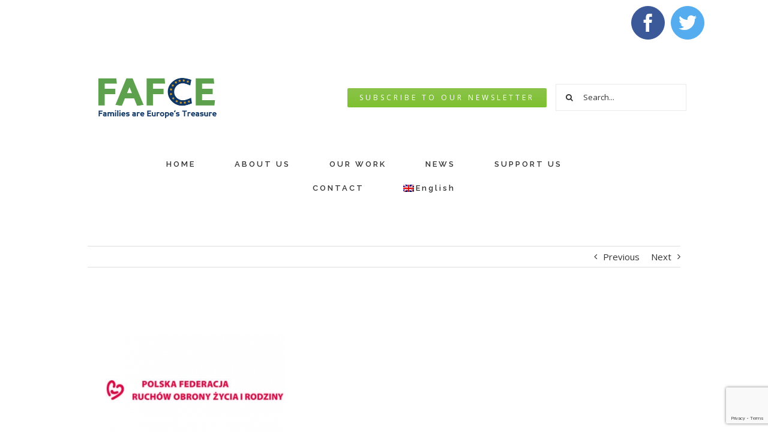

--- FILE ---
content_type: text/html; charset=utf-8
request_url: https://www.google.com/recaptcha/api2/anchor?ar=1&k=6LffhucUAAAAALsjPf8Ov1AhVDpaxwf6zRkauzct&co=aHR0cHM6Ly93d3cuZmFmY2Uub3JnOjQ0Mw..&hl=en&v=PoyoqOPhxBO7pBk68S4YbpHZ&size=invisible&anchor-ms=20000&execute-ms=30000&cb=fgxx3vydo1tk
body_size: 48483
content:
<!DOCTYPE HTML><html dir="ltr" lang="en"><head><meta http-equiv="Content-Type" content="text/html; charset=UTF-8">
<meta http-equiv="X-UA-Compatible" content="IE=edge">
<title>reCAPTCHA</title>
<style type="text/css">
/* cyrillic-ext */
@font-face {
  font-family: 'Roboto';
  font-style: normal;
  font-weight: 400;
  font-stretch: 100%;
  src: url(//fonts.gstatic.com/s/roboto/v48/KFO7CnqEu92Fr1ME7kSn66aGLdTylUAMa3GUBHMdazTgWw.woff2) format('woff2');
  unicode-range: U+0460-052F, U+1C80-1C8A, U+20B4, U+2DE0-2DFF, U+A640-A69F, U+FE2E-FE2F;
}
/* cyrillic */
@font-face {
  font-family: 'Roboto';
  font-style: normal;
  font-weight: 400;
  font-stretch: 100%;
  src: url(//fonts.gstatic.com/s/roboto/v48/KFO7CnqEu92Fr1ME7kSn66aGLdTylUAMa3iUBHMdazTgWw.woff2) format('woff2');
  unicode-range: U+0301, U+0400-045F, U+0490-0491, U+04B0-04B1, U+2116;
}
/* greek-ext */
@font-face {
  font-family: 'Roboto';
  font-style: normal;
  font-weight: 400;
  font-stretch: 100%;
  src: url(//fonts.gstatic.com/s/roboto/v48/KFO7CnqEu92Fr1ME7kSn66aGLdTylUAMa3CUBHMdazTgWw.woff2) format('woff2');
  unicode-range: U+1F00-1FFF;
}
/* greek */
@font-face {
  font-family: 'Roboto';
  font-style: normal;
  font-weight: 400;
  font-stretch: 100%;
  src: url(//fonts.gstatic.com/s/roboto/v48/KFO7CnqEu92Fr1ME7kSn66aGLdTylUAMa3-UBHMdazTgWw.woff2) format('woff2');
  unicode-range: U+0370-0377, U+037A-037F, U+0384-038A, U+038C, U+038E-03A1, U+03A3-03FF;
}
/* math */
@font-face {
  font-family: 'Roboto';
  font-style: normal;
  font-weight: 400;
  font-stretch: 100%;
  src: url(//fonts.gstatic.com/s/roboto/v48/KFO7CnqEu92Fr1ME7kSn66aGLdTylUAMawCUBHMdazTgWw.woff2) format('woff2');
  unicode-range: U+0302-0303, U+0305, U+0307-0308, U+0310, U+0312, U+0315, U+031A, U+0326-0327, U+032C, U+032F-0330, U+0332-0333, U+0338, U+033A, U+0346, U+034D, U+0391-03A1, U+03A3-03A9, U+03B1-03C9, U+03D1, U+03D5-03D6, U+03F0-03F1, U+03F4-03F5, U+2016-2017, U+2034-2038, U+203C, U+2040, U+2043, U+2047, U+2050, U+2057, U+205F, U+2070-2071, U+2074-208E, U+2090-209C, U+20D0-20DC, U+20E1, U+20E5-20EF, U+2100-2112, U+2114-2115, U+2117-2121, U+2123-214F, U+2190, U+2192, U+2194-21AE, U+21B0-21E5, U+21F1-21F2, U+21F4-2211, U+2213-2214, U+2216-22FF, U+2308-230B, U+2310, U+2319, U+231C-2321, U+2336-237A, U+237C, U+2395, U+239B-23B7, U+23D0, U+23DC-23E1, U+2474-2475, U+25AF, U+25B3, U+25B7, U+25BD, U+25C1, U+25CA, U+25CC, U+25FB, U+266D-266F, U+27C0-27FF, U+2900-2AFF, U+2B0E-2B11, U+2B30-2B4C, U+2BFE, U+3030, U+FF5B, U+FF5D, U+1D400-1D7FF, U+1EE00-1EEFF;
}
/* symbols */
@font-face {
  font-family: 'Roboto';
  font-style: normal;
  font-weight: 400;
  font-stretch: 100%;
  src: url(//fonts.gstatic.com/s/roboto/v48/KFO7CnqEu92Fr1ME7kSn66aGLdTylUAMaxKUBHMdazTgWw.woff2) format('woff2');
  unicode-range: U+0001-000C, U+000E-001F, U+007F-009F, U+20DD-20E0, U+20E2-20E4, U+2150-218F, U+2190, U+2192, U+2194-2199, U+21AF, U+21E6-21F0, U+21F3, U+2218-2219, U+2299, U+22C4-22C6, U+2300-243F, U+2440-244A, U+2460-24FF, U+25A0-27BF, U+2800-28FF, U+2921-2922, U+2981, U+29BF, U+29EB, U+2B00-2BFF, U+4DC0-4DFF, U+FFF9-FFFB, U+10140-1018E, U+10190-1019C, U+101A0, U+101D0-101FD, U+102E0-102FB, U+10E60-10E7E, U+1D2C0-1D2D3, U+1D2E0-1D37F, U+1F000-1F0FF, U+1F100-1F1AD, U+1F1E6-1F1FF, U+1F30D-1F30F, U+1F315, U+1F31C, U+1F31E, U+1F320-1F32C, U+1F336, U+1F378, U+1F37D, U+1F382, U+1F393-1F39F, U+1F3A7-1F3A8, U+1F3AC-1F3AF, U+1F3C2, U+1F3C4-1F3C6, U+1F3CA-1F3CE, U+1F3D4-1F3E0, U+1F3ED, U+1F3F1-1F3F3, U+1F3F5-1F3F7, U+1F408, U+1F415, U+1F41F, U+1F426, U+1F43F, U+1F441-1F442, U+1F444, U+1F446-1F449, U+1F44C-1F44E, U+1F453, U+1F46A, U+1F47D, U+1F4A3, U+1F4B0, U+1F4B3, U+1F4B9, U+1F4BB, U+1F4BF, U+1F4C8-1F4CB, U+1F4D6, U+1F4DA, U+1F4DF, U+1F4E3-1F4E6, U+1F4EA-1F4ED, U+1F4F7, U+1F4F9-1F4FB, U+1F4FD-1F4FE, U+1F503, U+1F507-1F50B, U+1F50D, U+1F512-1F513, U+1F53E-1F54A, U+1F54F-1F5FA, U+1F610, U+1F650-1F67F, U+1F687, U+1F68D, U+1F691, U+1F694, U+1F698, U+1F6AD, U+1F6B2, U+1F6B9-1F6BA, U+1F6BC, U+1F6C6-1F6CF, U+1F6D3-1F6D7, U+1F6E0-1F6EA, U+1F6F0-1F6F3, U+1F6F7-1F6FC, U+1F700-1F7FF, U+1F800-1F80B, U+1F810-1F847, U+1F850-1F859, U+1F860-1F887, U+1F890-1F8AD, U+1F8B0-1F8BB, U+1F8C0-1F8C1, U+1F900-1F90B, U+1F93B, U+1F946, U+1F984, U+1F996, U+1F9E9, U+1FA00-1FA6F, U+1FA70-1FA7C, U+1FA80-1FA89, U+1FA8F-1FAC6, U+1FACE-1FADC, U+1FADF-1FAE9, U+1FAF0-1FAF8, U+1FB00-1FBFF;
}
/* vietnamese */
@font-face {
  font-family: 'Roboto';
  font-style: normal;
  font-weight: 400;
  font-stretch: 100%;
  src: url(//fonts.gstatic.com/s/roboto/v48/KFO7CnqEu92Fr1ME7kSn66aGLdTylUAMa3OUBHMdazTgWw.woff2) format('woff2');
  unicode-range: U+0102-0103, U+0110-0111, U+0128-0129, U+0168-0169, U+01A0-01A1, U+01AF-01B0, U+0300-0301, U+0303-0304, U+0308-0309, U+0323, U+0329, U+1EA0-1EF9, U+20AB;
}
/* latin-ext */
@font-face {
  font-family: 'Roboto';
  font-style: normal;
  font-weight: 400;
  font-stretch: 100%;
  src: url(//fonts.gstatic.com/s/roboto/v48/KFO7CnqEu92Fr1ME7kSn66aGLdTylUAMa3KUBHMdazTgWw.woff2) format('woff2');
  unicode-range: U+0100-02BA, U+02BD-02C5, U+02C7-02CC, U+02CE-02D7, U+02DD-02FF, U+0304, U+0308, U+0329, U+1D00-1DBF, U+1E00-1E9F, U+1EF2-1EFF, U+2020, U+20A0-20AB, U+20AD-20C0, U+2113, U+2C60-2C7F, U+A720-A7FF;
}
/* latin */
@font-face {
  font-family: 'Roboto';
  font-style: normal;
  font-weight: 400;
  font-stretch: 100%;
  src: url(//fonts.gstatic.com/s/roboto/v48/KFO7CnqEu92Fr1ME7kSn66aGLdTylUAMa3yUBHMdazQ.woff2) format('woff2');
  unicode-range: U+0000-00FF, U+0131, U+0152-0153, U+02BB-02BC, U+02C6, U+02DA, U+02DC, U+0304, U+0308, U+0329, U+2000-206F, U+20AC, U+2122, U+2191, U+2193, U+2212, U+2215, U+FEFF, U+FFFD;
}
/* cyrillic-ext */
@font-face {
  font-family: 'Roboto';
  font-style: normal;
  font-weight: 500;
  font-stretch: 100%;
  src: url(//fonts.gstatic.com/s/roboto/v48/KFO7CnqEu92Fr1ME7kSn66aGLdTylUAMa3GUBHMdazTgWw.woff2) format('woff2');
  unicode-range: U+0460-052F, U+1C80-1C8A, U+20B4, U+2DE0-2DFF, U+A640-A69F, U+FE2E-FE2F;
}
/* cyrillic */
@font-face {
  font-family: 'Roboto';
  font-style: normal;
  font-weight: 500;
  font-stretch: 100%;
  src: url(//fonts.gstatic.com/s/roboto/v48/KFO7CnqEu92Fr1ME7kSn66aGLdTylUAMa3iUBHMdazTgWw.woff2) format('woff2');
  unicode-range: U+0301, U+0400-045F, U+0490-0491, U+04B0-04B1, U+2116;
}
/* greek-ext */
@font-face {
  font-family: 'Roboto';
  font-style: normal;
  font-weight: 500;
  font-stretch: 100%;
  src: url(//fonts.gstatic.com/s/roboto/v48/KFO7CnqEu92Fr1ME7kSn66aGLdTylUAMa3CUBHMdazTgWw.woff2) format('woff2');
  unicode-range: U+1F00-1FFF;
}
/* greek */
@font-face {
  font-family: 'Roboto';
  font-style: normal;
  font-weight: 500;
  font-stretch: 100%;
  src: url(//fonts.gstatic.com/s/roboto/v48/KFO7CnqEu92Fr1ME7kSn66aGLdTylUAMa3-UBHMdazTgWw.woff2) format('woff2');
  unicode-range: U+0370-0377, U+037A-037F, U+0384-038A, U+038C, U+038E-03A1, U+03A3-03FF;
}
/* math */
@font-face {
  font-family: 'Roboto';
  font-style: normal;
  font-weight: 500;
  font-stretch: 100%;
  src: url(//fonts.gstatic.com/s/roboto/v48/KFO7CnqEu92Fr1ME7kSn66aGLdTylUAMawCUBHMdazTgWw.woff2) format('woff2');
  unicode-range: U+0302-0303, U+0305, U+0307-0308, U+0310, U+0312, U+0315, U+031A, U+0326-0327, U+032C, U+032F-0330, U+0332-0333, U+0338, U+033A, U+0346, U+034D, U+0391-03A1, U+03A3-03A9, U+03B1-03C9, U+03D1, U+03D5-03D6, U+03F0-03F1, U+03F4-03F5, U+2016-2017, U+2034-2038, U+203C, U+2040, U+2043, U+2047, U+2050, U+2057, U+205F, U+2070-2071, U+2074-208E, U+2090-209C, U+20D0-20DC, U+20E1, U+20E5-20EF, U+2100-2112, U+2114-2115, U+2117-2121, U+2123-214F, U+2190, U+2192, U+2194-21AE, U+21B0-21E5, U+21F1-21F2, U+21F4-2211, U+2213-2214, U+2216-22FF, U+2308-230B, U+2310, U+2319, U+231C-2321, U+2336-237A, U+237C, U+2395, U+239B-23B7, U+23D0, U+23DC-23E1, U+2474-2475, U+25AF, U+25B3, U+25B7, U+25BD, U+25C1, U+25CA, U+25CC, U+25FB, U+266D-266F, U+27C0-27FF, U+2900-2AFF, U+2B0E-2B11, U+2B30-2B4C, U+2BFE, U+3030, U+FF5B, U+FF5D, U+1D400-1D7FF, U+1EE00-1EEFF;
}
/* symbols */
@font-face {
  font-family: 'Roboto';
  font-style: normal;
  font-weight: 500;
  font-stretch: 100%;
  src: url(//fonts.gstatic.com/s/roboto/v48/KFO7CnqEu92Fr1ME7kSn66aGLdTylUAMaxKUBHMdazTgWw.woff2) format('woff2');
  unicode-range: U+0001-000C, U+000E-001F, U+007F-009F, U+20DD-20E0, U+20E2-20E4, U+2150-218F, U+2190, U+2192, U+2194-2199, U+21AF, U+21E6-21F0, U+21F3, U+2218-2219, U+2299, U+22C4-22C6, U+2300-243F, U+2440-244A, U+2460-24FF, U+25A0-27BF, U+2800-28FF, U+2921-2922, U+2981, U+29BF, U+29EB, U+2B00-2BFF, U+4DC0-4DFF, U+FFF9-FFFB, U+10140-1018E, U+10190-1019C, U+101A0, U+101D0-101FD, U+102E0-102FB, U+10E60-10E7E, U+1D2C0-1D2D3, U+1D2E0-1D37F, U+1F000-1F0FF, U+1F100-1F1AD, U+1F1E6-1F1FF, U+1F30D-1F30F, U+1F315, U+1F31C, U+1F31E, U+1F320-1F32C, U+1F336, U+1F378, U+1F37D, U+1F382, U+1F393-1F39F, U+1F3A7-1F3A8, U+1F3AC-1F3AF, U+1F3C2, U+1F3C4-1F3C6, U+1F3CA-1F3CE, U+1F3D4-1F3E0, U+1F3ED, U+1F3F1-1F3F3, U+1F3F5-1F3F7, U+1F408, U+1F415, U+1F41F, U+1F426, U+1F43F, U+1F441-1F442, U+1F444, U+1F446-1F449, U+1F44C-1F44E, U+1F453, U+1F46A, U+1F47D, U+1F4A3, U+1F4B0, U+1F4B3, U+1F4B9, U+1F4BB, U+1F4BF, U+1F4C8-1F4CB, U+1F4D6, U+1F4DA, U+1F4DF, U+1F4E3-1F4E6, U+1F4EA-1F4ED, U+1F4F7, U+1F4F9-1F4FB, U+1F4FD-1F4FE, U+1F503, U+1F507-1F50B, U+1F50D, U+1F512-1F513, U+1F53E-1F54A, U+1F54F-1F5FA, U+1F610, U+1F650-1F67F, U+1F687, U+1F68D, U+1F691, U+1F694, U+1F698, U+1F6AD, U+1F6B2, U+1F6B9-1F6BA, U+1F6BC, U+1F6C6-1F6CF, U+1F6D3-1F6D7, U+1F6E0-1F6EA, U+1F6F0-1F6F3, U+1F6F7-1F6FC, U+1F700-1F7FF, U+1F800-1F80B, U+1F810-1F847, U+1F850-1F859, U+1F860-1F887, U+1F890-1F8AD, U+1F8B0-1F8BB, U+1F8C0-1F8C1, U+1F900-1F90B, U+1F93B, U+1F946, U+1F984, U+1F996, U+1F9E9, U+1FA00-1FA6F, U+1FA70-1FA7C, U+1FA80-1FA89, U+1FA8F-1FAC6, U+1FACE-1FADC, U+1FADF-1FAE9, U+1FAF0-1FAF8, U+1FB00-1FBFF;
}
/* vietnamese */
@font-face {
  font-family: 'Roboto';
  font-style: normal;
  font-weight: 500;
  font-stretch: 100%;
  src: url(//fonts.gstatic.com/s/roboto/v48/KFO7CnqEu92Fr1ME7kSn66aGLdTylUAMa3OUBHMdazTgWw.woff2) format('woff2');
  unicode-range: U+0102-0103, U+0110-0111, U+0128-0129, U+0168-0169, U+01A0-01A1, U+01AF-01B0, U+0300-0301, U+0303-0304, U+0308-0309, U+0323, U+0329, U+1EA0-1EF9, U+20AB;
}
/* latin-ext */
@font-face {
  font-family: 'Roboto';
  font-style: normal;
  font-weight: 500;
  font-stretch: 100%;
  src: url(//fonts.gstatic.com/s/roboto/v48/KFO7CnqEu92Fr1ME7kSn66aGLdTylUAMa3KUBHMdazTgWw.woff2) format('woff2');
  unicode-range: U+0100-02BA, U+02BD-02C5, U+02C7-02CC, U+02CE-02D7, U+02DD-02FF, U+0304, U+0308, U+0329, U+1D00-1DBF, U+1E00-1E9F, U+1EF2-1EFF, U+2020, U+20A0-20AB, U+20AD-20C0, U+2113, U+2C60-2C7F, U+A720-A7FF;
}
/* latin */
@font-face {
  font-family: 'Roboto';
  font-style: normal;
  font-weight: 500;
  font-stretch: 100%;
  src: url(//fonts.gstatic.com/s/roboto/v48/KFO7CnqEu92Fr1ME7kSn66aGLdTylUAMa3yUBHMdazQ.woff2) format('woff2');
  unicode-range: U+0000-00FF, U+0131, U+0152-0153, U+02BB-02BC, U+02C6, U+02DA, U+02DC, U+0304, U+0308, U+0329, U+2000-206F, U+20AC, U+2122, U+2191, U+2193, U+2212, U+2215, U+FEFF, U+FFFD;
}
/* cyrillic-ext */
@font-face {
  font-family: 'Roboto';
  font-style: normal;
  font-weight: 900;
  font-stretch: 100%;
  src: url(//fonts.gstatic.com/s/roboto/v48/KFO7CnqEu92Fr1ME7kSn66aGLdTylUAMa3GUBHMdazTgWw.woff2) format('woff2');
  unicode-range: U+0460-052F, U+1C80-1C8A, U+20B4, U+2DE0-2DFF, U+A640-A69F, U+FE2E-FE2F;
}
/* cyrillic */
@font-face {
  font-family: 'Roboto';
  font-style: normal;
  font-weight: 900;
  font-stretch: 100%;
  src: url(//fonts.gstatic.com/s/roboto/v48/KFO7CnqEu92Fr1ME7kSn66aGLdTylUAMa3iUBHMdazTgWw.woff2) format('woff2');
  unicode-range: U+0301, U+0400-045F, U+0490-0491, U+04B0-04B1, U+2116;
}
/* greek-ext */
@font-face {
  font-family: 'Roboto';
  font-style: normal;
  font-weight: 900;
  font-stretch: 100%;
  src: url(//fonts.gstatic.com/s/roboto/v48/KFO7CnqEu92Fr1ME7kSn66aGLdTylUAMa3CUBHMdazTgWw.woff2) format('woff2');
  unicode-range: U+1F00-1FFF;
}
/* greek */
@font-face {
  font-family: 'Roboto';
  font-style: normal;
  font-weight: 900;
  font-stretch: 100%;
  src: url(//fonts.gstatic.com/s/roboto/v48/KFO7CnqEu92Fr1ME7kSn66aGLdTylUAMa3-UBHMdazTgWw.woff2) format('woff2');
  unicode-range: U+0370-0377, U+037A-037F, U+0384-038A, U+038C, U+038E-03A1, U+03A3-03FF;
}
/* math */
@font-face {
  font-family: 'Roboto';
  font-style: normal;
  font-weight: 900;
  font-stretch: 100%;
  src: url(//fonts.gstatic.com/s/roboto/v48/KFO7CnqEu92Fr1ME7kSn66aGLdTylUAMawCUBHMdazTgWw.woff2) format('woff2');
  unicode-range: U+0302-0303, U+0305, U+0307-0308, U+0310, U+0312, U+0315, U+031A, U+0326-0327, U+032C, U+032F-0330, U+0332-0333, U+0338, U+033A, U+0346, U+034D, U+0391-03A1, U+03A3-03A9, U+03B1-03C9, U+03D1, U+03D5-03D6, U+03F0-03F1, U+03F4-03F5, U+2016-2017, U+2034-2038, U+203C, U+2040, U+2043, U+2047, U+2050, U+2057, U+205F, U+2070-2071, U+2074-208E, U+2090-209C, U+20D0-20DC, U+20E1, U+20E5-20EF, U+2100-2112, U+2114-2115, U+2117-2121, U+2123-214F, U+2190, U+2192, U+2194-21AE, U+21B0-21E5, U+21F1-21F2, U+21F4-2211, U+2213-2214, U+2216-22FF, U+2308-230B, U+2310, U+2319, U+231C-2321, U+2336-237A, U+237C, U+2395, U+239B-23B7, U+23D0, U+23DC-23E1, U+2474-2475, U+25AF, U+25B3, U+25B7, U+25BD, U+25C1, U+25CA, U+25CC, U+25FB, U+266D-266F, U+27C0-27FF, U+2900-2AFF, U+2B0E-2B11, U+2B30-2B4C, U+2BFE, U+3030, U+FF5B, U+FF5D, U+1D400-1D7FF, U+1EE00-1EEFF;
}
/* symbols */
@font-face {
  font-family: 'Roboto';
  font-style: normal;
  font-weight: 900;
  font-stretch: 100%;
  src: url(//fonts.gstatic.com/s/roboto/v48/KFO7CnqEu92Fr1ME7kSn66aGLdTylUAMaxKUBHMdazTgWw.woff2) format('woff2');
  unicode-range: U+0001-000C, U+000E-001F, U+007F-009F, U+20DD-20E0, U+20E2-20E4, U+2150-218F, U+2190, U+2192, U+2194-2199, U+21AF, U+21E6-21F0, U+21F3, U+2218-2219, U+2299, U+22C4-22C6, U+2300-243F, U+2440-244A, U+2460-24FF, U+25A0-27BF, U+2800-28FF, U+2921-2922, U+2981, U+29BF, U+29EB, U+2B00-2BFF, U+4DC0-4DFF, U+FFF9-FFFB, U+10140-1018E, U+10190-1019C, U+101A0, U+101D0-101FD, U+102E0-102FB, U+10E60-10E7E, U+1D2C0-1D2D3, U+1D2E0-1D37F, U+1F000-1F0FF, U+1F100-1F1AD, U+1F1E6-1F1FF, U+1F30D-1F30F, U+1F315, U+1F31C, U+1F31E, U+1F320-1F32C, U+1F336, U+1F378, U+1F37D, U+1F382, U+1F393-1F39F, U+1F3A7-1F3A8, U+1F3AC-1F3AF, U+1F3C2, U+1F3C4-1F3C6, U+1F3CA-1F3CE, U+1F3D4-1F3E0, U+1F3ED, U+1F3F1-1F3F3, U+1F3F5-1F3F7, U+1F408, U+1F415, U+1F41F, U+1F426, U+1F43F, U+1F441-1F442, U+1F444, U+1F446-1F449, U+1F44C-1F44E, U+1F453, U+1F46A, U+1F47D, U+1F4A3, U+1F4B0, U+1F4B3, U+1F4B9, U+1F4BB, U+1F4BF, U+1F4C8-1F4CB, U+1F4D6, U+1F4DA, U+1F4DF, U+1F4E3-1F4E6, U+1F4EA-1F4ED, U+1F4F7, U+1F4F9-1F4FB, U+1F4FD-1F4FE, U+1F503, U+1F507-1F50B, U+1F50D, U+1F512-1F513, U+1F53E-1F54A, U+1F54F-1F5FA, U+1F610, U+1F650-1F67F, U+1F687, U+1F68D, U+1F691, U+1F694, U+1F698, U+1F6AD, U+1F6B2, U+1F6B9-1F6BA, U+1F6BC, U+1F6C6-1F6CF, U+1F6D3-1F6D7, U+1F6E0-1F6EA, U+1F6F0-1F6F3, U+1F6F7-1F6FC, U+1F700-1F7FF, U+1F800-1F80B, U+1F810-1F847, U+1F850-1F859, U+1F860-1F887, U+1F890-1F8AD, U+1F8B0-1F8BB, U+1F8C0-1F8C1, U+1F900-1F90B, U+1F93B, U+1F946, U+1F984, U+1F996, U+1F9E9, U+1FA00-1FA6F, U+1FA70-1FA7C, U+1FA80-1FA89, U+1FA8F-1FAC6, U+1FACE-1FADC, U+1FADF-1FAE9, U+1FAF0-1FAF8, U+1FB00-1FBFF;
}
/* vietnamese */
@font-face {
  font-family: 'Roboto';
  font-style: normal;
  font-weight: 900;
  font-stretch: 100%;
  src: url(//fonts.gstatic.com/s/roboto/v48/KFO7CnqEu92Fr1ME7kSn66aGLdTylUAMa3OUBHMdazTgWw.woff2) format('woff2');
  unicode-range: U+0102-0103, U+0110-0111, U+0128-0129, U+0168-0169, U+01A0-01A1, U+01AF-01B0, U+0300-0301, U+0303-0304, U+0308-0309, U+0323, U+0329, U+1EA0-1EF9, U+20AB;
}
/* latin-ext */
@font-face {
  font-family: 'Roboto';
  font-style: normal;
  font-weight: 900;
  font-stretch: 100%;
  src: url(//fonts.gstatic.com/s/roboto/v48/KFO7CnqEu92Fr1ME7kSn66aGLdTylUAMa3KUBHMdazTgWw.woff2) format('woff2');
  unicode-range: U+0100-02BA, U+02BD-02C5, U+02C7-02CC, U+02CE-02D7, U+02DD-02FF, U+0304, U+0308, U+0329, U+1D00-1DBF, U+1E00-1E9F, U+1EF2-1EFF, U+2020, U+20A0-20AB, U+20AD-20C0, U+2113, U+2C60-2C7F, U+A720-A7FF;
}
/* latin */
@font-face {
  font-family: 'Roboto';
  font-style: normal;
  font-weight: 900;
  font-stretch: 100%;
  src: url(//fonts.gstatic.com/s/roboto/v48/KFO7CnqEu92Fr1ME7kSn66aGLdTylUAMa3yUBHMdazQ.woff2) format('woff2');
  unicode-range: U+0000-00FF, U+0131, U+0152-0153, U+02BB-02BC, U+02C6, U+02DA, U+02DC, U+0304, U+0308, U+0329, U+2000-206F, U+20AC, U+2122, U+2191, U+2193, U+2212, U+2215, U+FEFF, U+FFFD;
}

</style>
<link rel="stylesheet" type="text/css" href="https://www.gstatic.com/recaptcha/releases/PoyoqOPhxBO7pBk68S4YbpHZ/styles__ltr.css">
<script nonce="X3wEC2SxoD2_fvcShKfO-w" type="text/javascript">window['__recaptcha_api'] = 'https://www.google.com/recaptcha/api2/';</script>
<script type="text/javascript" src="https://www.gstatic.com/recaptcha/releases/PoyoqOPhxBO7pBk68S4YbpHZ/recaptcha__en.js" nonce="X3wEC2SxoD2_fvcShKfO-w">
      
    </script></head>
<body><div id="rc-anchor-alert" class="rc-anchor-alert"></div>
<input type="hidden" id="recaptcha-token" value="[base64]">
<script type="text/javascript" nonce="X3wEC2SxoD2_fvcShKfO-w">
      recaptcha.anchor.Main.init("[\x22ainput\x22,[\x22bgdata\x22,\x22\x22,\[base64]/[base64]/[base64]/[base64]/[base64]/UltsKytdPUU6KEU8MjA0OD9SW2wrK109RT4+NnwxOTI6KChFJjY0NTEyKT09NTUyOTYmJk0rMTxjLmxlbmd0aCYmKGMuY2hhckNvZGVBdChNKzEpJjY0NTEyKT09NTYzMjA/[base64]/[base64]/[base64]/[base64]/[base64]/[base64]/[base64]\x22,\[base64]\x22,\[base64]/[base64]/Cmn8TBRDDgMKOQcKyw4A+w6XDkWDDk1QXw5LCrEfCusOKKHsgBgJIeFjDg1pGwq7Dh1bDjcO+w7rDjhfDhMO2XsKywp7CicOGAMOIJQzDtTQid8OvXEzDjcO4U8KMM8Kmw5/[base64]/HF7CpMKpQVPCrcK1bMKPdcO1wqdpacKOd3IDw4HDi0rDjgwIw78PRTZyw6tjwovDiE/DmRMSFEVVw5HDu8KDw5QLwoc2C8KOwqMvwq3Cg8O2w7vDogbDgsOIw5TCjlICDhXCrcOSw7NpbMO7w65Tw7PCsSFkw7Vdfkd/OMO8wqVLwoDCh8KOw4puTMKlOcObeMKpInx6w7QXw4/CmsORw6vCoWLCnlxoQU9vw6/CuyQ6w559DMKDwoReY8OMHDFhTAUDQ8K4wonCpAENCsK/wrZzfMOAD8KmwobDt2ovw5vCq8ONwpJfw6UibcO/wqTCq1vCqMK/wqvDuMOoR8KSSiHDrDDCg3nDmMKdwrfCsMOXw79kwp0tw7zCqEbCkcOLwqjCuE7DucK4C2gEwrUtw5tTVcK/wpAAf8KJw5nDsQbDuVXDrg4Aw6NkworDk0vDk8KUWcOWwp/Di8K+w50jACzDpDZwwqpYwrR2wqVEw6prF8KxATHDt8OIw5jCtcKSflB/wo97fhlzw6fDhlnCuFY7cMOlPHjDnVrDk8KKwqDDnCA2w6PCssKiw6AsT8KRwoPCnjnDnlzDvjEWwpLDn1XDgX9XC8OPAcK2wo/DqDzDmzvCh8K3wpcTwrNnVcOTw7Qgw5kbb8KvwqAgIMOfSGh5WcOcLcONbyx5w4UJwrrCq8OHwrtmwrbDuRfDuCdkYT7CoBPDvMK+w4BSwovDiAjCrRAjw4DDosKMwrDCgTolwrrDklDCq8KRacKEw5DDgcK7wo/DiFYEw5lgwp/[base64]/[base64]/DqD5Cwp8iHhBrV2XCmMKVwpjDi8O2Ug51wrHChkMbSsObIz9xw6lLwqHCkGvCkETDgmLCssObwoQiw499wofCiMOdQcOeUirCncKNwow5w65jw5V3w4Flw6QkwrpEw7IeA3dxw5wLKUE/WxzCj2oZw4rDv8KBw47CpMKHcsOiOsOYw71vwq1HTUbCohQzAlgvwobDmQs1w5/[base64]/[base64]/DrDkwwqI5RgPCmcODAAJiAQwWNcO6SsOUWkh/[base64]/dcO3TsKwJsOffyU1w71Nw5Z8a8K0WMO6OsOBVcOSw7Exw7LCocK7wrnCiU08MMO7w5wTw53Co8KWwp0Twr9DBUdGacKsw5ZOw6IUdCfDs3vCrcOaNTrClMODworCsgbDqAV4XW4sLEnCgm/CscKJXRpAwq/DmsKEM00AL8ODaHsdwohLw70pIsOvw7rCpU8bwqkickbDpxHCjMOtwo89ZMOjVcOkw5ArPVHCo8KWwqfCiMOMw4XCp8KLIjTCocOeRsO2w5UdJV95NlfChMK1w4vClcKdwpDDrGhUAGN/fSTCpcK0cMOuVMKGw77DuMOWwq18ccOdacKow5HDhMOSwpbCrioPN8OWFQ4SJcKTw6k+R8KrTsOFw73DrsKwRRd3LmTDjsOvesOcNGkuS1TDscOcNDx3EGc6woNVwokkD8OPwqNgw4XCsgI5ZT/CrMKbw6h8wqA+DFA4w7bDlsKdMMKXBDvDvMO5w4vCnMKgw4vDpcKzw6PChQLDhcKJwrkuwrvClcKfBmfCpAd3dMKEwrrDlMOKw5Uew4Y6YMOWw7dNB8OWFcO4w4zDoG1UwoXCm8OdUsK8wo5TARk2wrBtw5/CgcOewonCmEfCmMOUbUvDgsOVwoPDkF4bw4Rxw6lzWMK3w54OwrbChysvBQkZwo3DumTCpmAgwrYtwqPCq8K/EcKjwosnw75qN8ONw49gw7oUw63DilzCs8KLw5hVNH9qw6gzHALCkkHDi01CcgNpw5lKE3V6woY4IcOKUcKNwq7Dv0TDssKbwo7DtcK/wpRDWi3Cg21vwqMgPMODwobCtixEBXnCp8K7PMO2dhkuw5/Cgw/CrVEew79Cw6PDhMKHSDJ8FmhVKMO3BsK9eMKzw6jCqcOhwqw3wp8Bf0rCocKCCi4ZwprDgsKbUQwFZsKwElzCq34uwpsjLcKbw5QiwqQtFUBzKToWw7RXCMKTw63CtC4ReiPCkMKPZn/CkMOvw7lNFxRKWHrDjnTDuMKPw5DClMKRSMKuwp8Dw5jCm8OIK8OLIMKxM0dPwqhLd8O/w61nw5nCpQjCisK7EsOIwrzCnUHCp2nCuMKmP2JTwrhBVizClw3DvB7CuMOrPQBlw4DDuQnCqMOxw4HDt8KvDw4JTsOnwprCtyHDrsKSCmlHw51YwoLDmFvCrgVgVcOGw6fCrcOqIG7Dt8KnaC/DhsOmSx7ChsOJGVfCm1UnEMKwAMOnwp/Cl8KOwrTCu1XDhcKlwoBOVcOXwqJYwpvCjlfCnyvDhcKREy7CkC/CisO/AEfDrsOYw5XCuUEAAsOqegPDpsK6RMOfWMKfw5YSwrFMwrjDlcKdwpnCisKJwpgRw4nCj8OVwpzCtEvDkEc1CTxNNC9iw7AHFMO9w7ohw7vDt1xSL3bCqQ0Bw4E+w4p+wrHDhWvCjFsnwrHCqUcRw53DlQLDnzZlwrV/wrkKw7JMPnTCssKrfcK7wovCucOdwqFswoZWdDgEVzpMUE7CiQcnIsOXwq3Cl1A6FxjCqycCesO2w7XDvMKWNsO5wrt/[base64]/Cv2ZfGjXDg8KNwoVWVlLDpW3DocKPJ1zCsD8+BxzDiD3DhcO3w5QWeBN4HsOxw6bCvG9swqPCr8O/w6g0woB4w5MowrU7EsKlwrfClMKdw4MWCTJBesK+W2TChcKXHMKTw4Ztw6tWw4YNT3YFw6XCnMOOw6TCslIMw5Yhwrt7w5pzwpjCiGfDvxLDv8KlZDPCrsO2R2LCtcKqEWvDjMOMaXRZeml9woDDvx08wrcpw7FIw4sCw6F6UxnDl28SEsKew7zCjMO8PcK/fB/CoVkrwqJ9wqTDtcObME5nw7XDqMKKE1TDgcKHw5DCsEPDi8KrwrtVLsKQwpIaZhzDmMOKwrvDiBjDiA7DscOqKEPCr8OmTGbDmsK1w6Erwr/Co3ZBwoDDpgPDpgvDk8KNwqHDs28Kw53DicKmwpPDp3TCvsKLw6PDp8OZasKhMgwWR8OKR1JCDWInw6ZRw7LDrxHCs2HDgsOyNyvCug3Di8OcVcKTwrjDqMKqw7RTw7nCu3TCiHtse3s/[base64]/[base64]/aUM+VQJowqI6MzJpw7fClQrCuSLDkT/CnQN3D8OCHSk+w4NtwpTDgsKTw5DDjsKbFj1Jw57DoTVxw78lGwh6CGXCtCTCiSPCqMOywr9lw4DDp8OAwqFzIzt5XMKiw5rDjzPDjUnDoMKHIcKXw5LCgHbCucOiFMKRw4VJFDohbMKbw4ZSKiLDmsOsFMKVw5nDsHBvWyDCqiEawo9Zw5XDgzjCrwI1wp/DrcKVw44fwpDCv2MYIMOVQ0MCw4Z2McK9OgvCg8KPJifDg1szwrlbQ8K7BsOlw4cmVMOZXgLDm1MKwp0jw6wtdi5UCcOlQsKQwogRX8K+WsONSnAHwo3DojzDo8KfwopOBmkjSRQFw4LDssOywo3CtMK1UlrDk0RDVMKew6whf8O3w6/[base64]/Ty3DmsKnw4NxwqTCrhgvKMKVw4pqITvDicOvQ8OdLQrCjToDF1hgeMKFesOewqpbEsOuwqfDglNtw4fDucOAw5/[base64]/CjBPCnDnDvcKuBhXDucOyf8OCw5zCgFF1JH3CjsO1eXjCgSx6w6vDk8KqSm3DtcOswq45wq4jEsK6AsKpVG/CoFbDlz0Dw6VvJlnCusKOw5vCg8O2wqPCtMOZwp4DwpRKwrjCicKOwpnCsMORwp4Zw5vCnkjCvGllw6TDt8Kjw7TDpMO6wo/[base64]/w7xWwpDDp8OwIxZlw6fDtBMrfcOmw6LCoMOVJcO5wosgKsOXUMKfanAAw7MsBcOUw7TDsw3CqMOsRydJSB0dw73Cs05RwoTDnTV6e8Kgwo1QRsOVw4TDokvDu8O1wq/[base64]/[base64]/DlyfDvMOQdcOtasOMdcOqw5QzL8Ojw7zCpsKqcXTCtxAsw7TCoXcbw5EHw5/DucODw58NE8K1wr3DuX/CrWjDoMKPcU59ecKqw5rDpcKHSnJFw6DCpcKrwrdePcO/w6/DtXZTw7HDmA0ywrDDmS8gwp54GcKfwpgAwppbeMO8OG3CpQ0eW8KDwoTDksOXw4jCksKww4huZxnCucO8woHCth5TcsO4w61jasOew4VbEMKEw5TDggY/[base64]/[base64]/Dn3HCvRrClcOQDwZYdGxFwr0EwpN4WsKPw7JdcCfChMKVw7bDscKvd8KANMK3w4HDhcOnwoDDhRDDjsOzw7bDvMOtHkpsw43CoMOzwq7CgSJIw63Ch8K5w6/CjzlTw6wmOMKlcxfCosKlw7U8S8K1O0vCv0JEfB98dsOQwodbA0nDmVjCvBx0Mnl7VijDpMK1woXCmV/ClCBoRSlgwqh9DihuwpDCncKUwpcYw7h5wqjDm8K6wrYDw7M2wqPDgTvCsCbCpsKkwqHDoTPCslXDnMOXwr8Owo9hwrEBLcOWwr3CtywHQ8K2w549eMOaIMOPTsKcKSxyMMK1E8O1U0kpREthw7pGw73DiE4VY8KPL2Inw6FDJELDuB/DuMOUwo4UwpLCisKowo/DgXTDhFQbwoV0RMOjw7hhw5/[base64]/DuMOyNinDusKNIMO/wrnDnRAhXsKhwrFvwr4Jw4ZIwrUebmHDmzbDh8KbJsOFw5w8XcKGwozCgMO/wp42woAmbiRFwrLCpcOjDi0eRR3CqcK7w6Irw5VveT8kw6HCgMKGwqrDiE7DvMOlwos1D8OUQ15TBiN2w6DDh3DCpMOCfcOwwpIJwocjw6FWeiLCnUdyf3Fkcw/DgA7DvcOMwpMEwrTClMOSb8ORw5wMw7LDl0HDgyHDqStUaHN/QcOcKG04woTCoVR0EMOgw6taZ27Dr2Npw6QPw4xLFibDpyMzwoHClcKUwp0sIsKWw4EKVx3Dv3dtHU4BwpPCisKdF3Uyw77Cq8K6wrXCv8KlE8OPwrnCgsOCw6lAwrHCk8O0w74kw5zCkMOfw7nDuDpmw6HCrjXDqsKXPx3Cil/[base64]/CvcK0w57CrhvDlDrCmcOGPSrDv8OPw7LCpC4AecKMwowgT385ZsO8w5vDqRXDsWs1woJKa8KoT2VLwpvDpMKMenscHhLDhsKUTnPCsQvDm8K6QsKFBn4XwqYJfcKaw7LDqigkJMKlHMKrDRfCj8ODwr8qw4/DnCnCucKPwo4BKSgjw5zCtcKywp10wohaBsKPFiJzwovDkMONN0HDvjXDpwBdb8OGw5hDGMOtXnl/w5zDggNKG8Kef8O9wpPDhcOjKMK2wqjDpEjCn8OHBmdccxQwYm7DmB/DhMKFGsKNC8O2UzrDvmI1XxE6AMO4w684w7TDkyUPB3FGFcOaw7wdQWAcdix/w6RQwqMFF1BIJMKTw4NuwoMzYHZgFnRxKQfCs8OlElkvwrbCssKzA8OYC0bDqwTCrCwwYi7Dg8Kuc8K9UcKDwqPDsmbDpCVhw4XDmXXCucKZwoc8TMOEw5NQwqc9wpnDisK4w5nDq8KeAsOJGRcJP8KtLGIYZ8Omw67CizzCvsO9woTCusORIwHCsCkWUMK7MCPCu8K/[base64]/w73ChsOrw544w6ghaEZWwrHCrw9+L8K2w7PCpsOsX8O2w7bCk8KywpkVE2FhC8KNAsK0wrsBHsO0NsOlGMOWw7TDp2/Cp3LDoMOPwqfCmMKYw75KYcO4wpfDpVcdMijCizwfw5ccwqMdwqzDnH3CisOfw4/DnFJGwq/Co8O7CTzCjcOBw7xmwqvCjBduw484wrQ8wqlpw7vDrMKrcsOwwqJpwrtZB8OpXMOiD3bCjFrDm8OYSsKKSMKuwo9/w7tCFcOFw516wqdew7loMsKaw5vDpcOlc0hew50qwrPDqMOmEcOtw6HCu8KMwpFowqHDqsKIwrHDtMOyOFVDwpVXwrswXSYfw7kdBsKOJcOhwrUhwpEbwr/[base64]/DgCLDmEnCj8KGbX46w4vCgSlJw4PDsMKsw7oow4NnTMKgwo4hLMKyw4IGwonDrcOmbsONw4DDvMO0GcKbHsKkCMOhKwTDqQLChz4Sw4/[base64]/DmnzCnm/[base64]/DkyJPwotFB8ORw4Fzw6dSw6t+w6oWw60VNcO4w4dOw7fDhRAVKgXDhMK1fsO+BcOhw4AKNcOtPHXCoURpwqjCkDHDg3BtwrEpw4UgKiIaXS/DuS3DpMO2HMOLXAHDgMKhw4tsJBlXw6LCmsKEWyfDrAJ/w6vDj8KXwpXCjcKCccKMfU1iRhIGwokCwqdAw5V3wpXDsV/Dl1XDtCZww4DDkXMhw4FQTwpaw5nCuj7DssK9IzJXLWrDgXHDs8KELEnCucOVw5xLCzIswrI5e8KQFsKzwqtzw7FpZMOicsKZwrlewpvCmWXCvMKWwoYWRsKQw5pwaDLCq25tZcOqWsOVVcO7V8KSNHPDtzzCjE3DmF/CsTjDpMK2w6VLw6RXwpfCosKYw6bClXlcw6E4OcK6w4bDucKMwo/[base64]/Dn8OBG8OFw5kSw4TDgWzDpQvCnUXCqnFnVcOOZg3DmjdjwojCnU1nwrM/w5wwFhjDlsO2A8K1a8KtbsOWbMKPZMO9ZA5Ze8Odb8K0EkNWw4rDmRTCkCrDmwzCqRPCgmViw786J8OvbWNNwrnDiStxLG/[base64]/[base64]/ClsKXw4TDihEIGV3DqTkZwqLDqcKoUcK7w5fCsB7CucOdwpHDncKqfBrCssOIPxkzw5VqNWDChsKUw5PDq8OObEVsw6Imw6fDiF9Nwp0VR1/DjwBAw4TDln/DuhHDk8KKXCLDr8O1wr7DlsKDw4IYXCMvw6tYJ8OgRsKHH0zChsOgwpnCksOBY8KXwp15XsOPw5jClcOpw4dMVsOXR8KZXkbClsOzwrl9wrp/[base64]/CrcKTw5zCqxHDi8KIXsKuw4wFAW3CrsKxbhMpwrl/w7LCg8Ksw6nDmsO2cMKfwoxeYB7CnsO/T8K9PsOyK8OzwpvCmXbCksKXw4rDvmRaCBAhw6VAFCzCgMKBUmx3CCJjw4AGwq3CmcKnDG7ChsKwL3fDgcOLw4zCh13CnMK4d8KdY8K2wqtWwqsqw4nDr3/CvXDCo8Kbw7d5WHx2O8KDwqPDsEfDn8KCKDXDo10dwoXCmMOlw5YEw7/CisO1wrnDqzzDnG0md0DCgQcNLMKHTsO7w5gWX8KgDMOjWWogw7fCssOcbwjCg8K8wpM6FV/DnsOxwoRXw5YqIsOJO8OPFlfCmQ56K8KbwrbDkjEnDcOYIsKmw74XUcOswrwDQn4Xwq0/O37CkcO0w4VBeSbDvnJSCinDpz1eV8OCw5DCpAIkw7XCgsKHw4BKKsK0w6zDscOGSsO0w57DjTXCjBgzSsOPwqwDw6xNacKCwpASacKiw7zClFJxGDfDj3c+YUxcw5fCin7CgsKPw6DDulFTJ8KJPQDCj3PDtSvDiUPDihfDicK/w5DDvlFywqI6e8KewrXCi0bCvMOqeMOow6PDvwIdZl/[base64]/[base64]/DumnCtQMeGUXClMKhw7djVitkwp02GR5jAVZ7wrlow4c7wosFwrjCsDPDikzCvU3CpD3DqX1jFGw2eX3Cswd9G8OGwo/[base64]/DvMKywp7DhBrCgcKbw7jDmXLDqMK7QjHCrcKywqHDt3/[base64]/[base64]/wqPCiWUlwrvDpsKDwrTDqT8JNzFhRMOXE8K4R8OmTsKKTyh2wqJWw7wFwoJLK13DtzgGOcOSIMKdw5RvwrDDjMKrO1TCn3R4w4UkwqPCnklwwo54wqg5GhrDiUg7e0B4worDi8OJLcKjLGTDicOdwoc4w5vDmsOcJMO9wrF5w4sdFkQpwqINPFPCpQ/[base64]/[base64]/DgSMWwqnDkGhvwpJrw6sUw4DCgsK0w7rDnQzCtWPDhcKYai3DinzCmMOjFCN+w4NAw7fDhcO/w7xJJGTCocOpMm1DTlobAMKswrNaw7o/[base64]/CmsOZbsOFw43Cv8KQwqLCkcOecQhQw7bDqgXDscK6w61WScKhw5dwWMOcHMO7PDHCr8OgPMOeb8OXwr5ORcKuwrvChmRewrwNAhkTIcOcdTjCiHMERMODb8OAw4rDrjPCumLDmH0Cw7/[base64]/wqnDljN8P8KFeDLDosOFwqJcw5AoB8ODEzjDvxvCrAIXwr4jwo/[base64]/Cuz8mW8Osw4BiwoZNGsKfwoDDkyTDr1TDl8OMw4vCqHwLYQdAwqTDlxxow67CoR/DmU3DkGx+wq58P8ORw7sfwpoHw6U+AMO6w73CnsKxwpticGbCgcOqGwxfGsKjf8K/[base64]/Uhpkw7HChFRsUcOGworCow9HNVHDslZjw7zDk0puw7XCu8KsdCx4eRPDjCDDjUgZbwJ1w55jwrwJEcOEw77CnMKtX2YtwoRNbw/ClsOCwrc4wopQwr/CqkHCh8K1GRXCiTh1acOkbS7DqicXIMK/wqJIElw7UMOtwrEREMKkG8K+GGJmUUnDpcOGPsOzRk/ChcOgMw7DiDrCnT4mw5TDvGBQEcOFwqPCvmUdRCAXw5bDrMOubS48IcKLPcKow5vChHbDvsO+PcO2w4lcw6rCkMKcw6bDtGvDhF/DmMO/w4XCu1HDplzDtcKhw6gBwrtXwpNCfSsFw5/ChMK5w7A8wprDh8Ksf8K2wo4TH8KHw6EvFyPCi1Mnw598w70bwo8mwrXCrMONCmDChTrDvRfCl2TDnsKWwoLCjcOKS8OXZsOgPF5/[base64]/M8ODenRMw4TCkcO9VVPCuSk/QcKkwrt/QSMwQD/CjsKiw5V+UcO6IHPCqgXDl8K4w6t4wqEhwrLDoFLDq243wpTCtcKvw7kTDcKTDMOdISnCtcKlYwkOw6Zke3QcTFXCnsKgwoskZngACsOuwoXColLDssKqwrh6w7FkwpzDkMK0LGwZfsK8ADrCri/[base64]/DvMKhLHBVwpvChGwMUcK1OMOzMMKrw4bCjUQ+PcKjw7/DosKtB0NgwoHDvMKUwogbdsKPw5TDrQhBSybDljzDrsKaw5s/w7nDjMOCwrrDnR3DgnzCuxTCl8O2wqlQwrljWsKQwqRLSzlsa8K+JnJmJsK3wqxLw7bCrC/DoHTDi3jDrMKlwovDv3/DsMKkwoTDnWfDqsO7w6/ChCU8w4Arw7pZwpMvfmopJcKQw4EQwrrDj8OmwoDDo8KpRxrCgMKzIjtrRcKfW8OxfMKcw59wPsKJwr0XIgPDl8KbwqnChUFNwo7DsTLDpl/CkyYLe2R9wp3Cnm/CrsK8AsOrwqQLLsK0E8OSw4DClm1NFU9qIcOgw5EJw6A+wpV3w7zChzjDoMOJwrMOwovCrVcLw5gkcsOvH2fDv8Ouw6XDv1DDnsKxwrnDpApjwoFPwqg/woIqw7A3JsO7EmfDo2HCuMOkKnjCncKOwqnCvMOwBg9Rw5jDmhhVZ3PDlmHCvlUmwoZMwrXDlMOxJDBBwpkDWcKIHR7DgFxGUMK3wq3CkC/Cl8Kiw4oOXTLDsABKOXbDoVwOw6jCoUVMworCo8KLS0XCm8OOw5/Cqic9DT4/w4MGaEDCn3BpwqjDtcOkwqDDtjjCksKZRV7CnXPCoXduSTUuw5NVScOrN8OBwpTDvV/[base64]/ClsOCN3U0SMKbwr3CnQJIwrHDmsKHwpTDjMKeSRPClE4ZGBsaKT/DgHHDikvDmEhlwqNKw67Cv8OBHWk2w5DDisObw6AwTFnDm8OkbcOtScOoHMK5wownVkI8w5hzw63DmlnCpsKHb8OXw4vDtMKXw5nDkA5mNENxw40EPMKpw6UjCHfDvz3ChcK0w57Do8Kbw5vCh8KlFVfDtcKxwpPCpAHCjMOeAi/CtsOHwqXDk2HCrTsnwqwwwpHDhMOJRnJjL3rCnsODwojCksKzTsOJesO5NsKFRsKEEMOJdgXCuT0GPsKpw5jDkcKEwrrDhX0RNcOMwoDDusOTfHx/wqbDgsK5PH7CvVMHSh/CkxcgZMOqdS7DqC4pSWHCqcOKRi/[base64]/w4NWcMKywp4AOTlQKgTCnlDCsGl8RMOfw4h7aMO1wpkeBibCl2Y2w47DpMKQKcKHUMK1GsOswp7CnMO9w6tWwoZuSMOZTWbDrmB7w7vDkhHDrTwIw5sPQsOywpA/woDDs8O7wpBCQB4Tw6HCq8ObdizCiMKOScK+w7wgw4csJsOsIMORD8KGw7MuWsOIACbCjmAiYVQgw5LDpmQZwoTDvMK/Y8KpW8OYwoPDhcOSFFvDhMOnM1k2w67CvMOuKMK+InHDiMK0UTDDvcKEwoN5wpJrwqvDm8KFWXhyIcOXeULCsjRUK8KkOjbChcKZwqRaRT3DnkXCrFvDvxrDqClww7VUw63Cg1XCpSpvasOaRQwIw4/CisOhHXzCmxrCocO3w6IhwqYMw7gmfhHClxjCpsOew45Ywp95Nk9/wpMvZMK7EMKqQ8OWw7NmwoHDo3I4w4bDicOyQCTCpMO1w4lWwp7DjcKeMcKTA3vCqDjCgTnCpUjDqhXDnXITwq9swqjDk8Oaw40YwoMoOcOGKTVxw6PCt8ODw5rDvW0Xw5smw5/DrMOEwp9wZXXCnsKPW8Oww6w/w7TCqcKYGsO1G3B9wqc9elJ5w6rDsk/CvjzCo8Kww6YcA1XDi8K+EMOIwr5IOVjDp8KeMsKMw5HCksOKQcKLMjkXC8OmCC1Iwp/[base64]/Dr8K6wrZGKcONYS3Dv8Kzw5vDiMKRwqo7TBUnVBA9wpDDoCAHw5JCb2/DsHjDnMOUFMKDw7HCrCEYexzDnCfDkWnDhMOhLcKbw7nDjS/[base64]/CtjnChMKFOUg8EcOSZxp3w558e3c5UxY1TlgOLsOlEsORecOcH0PCkgzDtGlrwqATch0qwqvCssKpw7XDkcKpWFHCrEQYwrBlw4pVUsKATwXDskgma8O3B8OAw4XDgcKISFlIJsO6PlMjw5vCrHohInlXfBNPY0cAVsK/esOXwrMwLsKKIsOqHMKxIsOwDMOlGMOwLsO7w4w0woQ/[base64]/bcKjf0J7VcOnLyDDtg/[base64]/wqHCgMKVB8KcSsKNWsOLVMKMYMK0OUkBO8KYwpoDw7fCmMKDw6BIEwbChsORw6PCiBJVGjECwpHCgUpww7/Dk0LCoMKowoADYVjCi8KSeR7DoMOGXlPCrVfClUJ0RcKrw4rDmsKawrJWI8KGU8K6wp8Rw6nCgml5QsOLd8OBVAE7wqTDjilvwq0lGMODbcOwAVTDs0wyTcOFwqHCqTzCosOKR8O0fHEoXGM1w6pDLQTDpmMrwofClD/ClUxISwjDgg/[base64]/PsO6wqZJw7vCisKgI3fClT9gwqIIFcKDw4/Dgw5HRDLDj0bDlh9dw7TCjggqNcOWIyDCgWHCrCJtYCzDl8OIw4JELsKmJ8Kmw5FqwrENwqgHCWZ7wr7Dj8K+wrDDj2hZwr7DpE4WahJeOcKRwq3CiH/CiRcdwrHDjDlZRXwGO8OmC1/CqcKBw5vDv8KFekPDnGR2G8OTwqsNYVjCjcK2wp5dLm4KQsO+wpvDhg7DocKpwqEoIEbCgFxBwrBlwr4bF8OZDxDDtVTDtcOrwqEew4xrRBTDjcK/OkzDmcOOw5LCqsKMXzZLKcKGw7HDsEwOKkYewo8OGW/DsCzChAl5DsOiwqYNwqTCrVnDlADCmTDDlk7ClC7DjMK/[base64]/JgzDhF/DoMOEw50mwrY8w4xlw41Kb1wHFsK3AMKmwpgGMEbDjC/Dn8O7fHwwB8KJG3ZYw7Mvw6PDpMO3w4HCi8O3UMKPd8OfdH7DmsKbKsKtw7LDn8ODBMO7wrPCllbDoWnDhg7DrBQ0JcK1RMOgeCTDvMKCIF8lw7/CuyfCsGg4wpnDvsK4w4ggwq/CmMO1EMKyFMONNMKcwpc4J2TChXpeYC7CnsO/[base64]/DqSFPH3MeZkrCnSFJchsnBykVX8KWEn/DrsOlBMK5wqnDj8KIenk+ZxPCosOjZcKJw5vDq2/DvGbCv8O/woTCmAd4WMKGwp/[base64]/DikdJw7Vow7rDhRMdw4ocw4zDrMOaaWLDkVt0e8KiEMK3wofCscKRW14/bcO5w4XCgTrDu8OKw5bDrcOAasK6FGIaVH8aw5jDvyh/w6PDgsOVwqNewr1OwpbCrBnCqcO3dMKTwrpefzcsIsOSwoNUw53CosOcw5FILsOuM8OHaFTCtcKww6jDlCXCrcKzRcKoesOWIxp6WB9QwrV2w5EVw6/Dt0PDtgEZBMOuTB7DhlkydsOcw47Ci0BdwonCiChtQ2vCqlTDgwdUw6xkHcOrbjFQwpcFDx9HwqHCrk/DosOBw511f8OwKsOkP8KBw4osA8K3w5DDpMOxccKGw4jCs8O/[base64]/[base64]/ChyVTw4HCrXTCjmHDhcOuw5USTsKCesKfAm7CtjFLw7fCn8Oqwo9Xw4bDm8ONwpbDklBNMMO0w6fDiMKGw5dAA8OGB33ClcOTdyLDisKrUMK5XFJTWn1Hw48/X38Ea8OhbMKbwqjCq8KXw7YhSsKzYcK9EiB7LMKKwpbDmXTDknjCkl/Ds3x+KcOXXcOuw68Ew5sJwrI2Nh3CmsO9cRnDm8O3RMKKwpMSw61dP8K3wpvCnsOpwpPDiCXCl8KLw4bCp8KqL3rCkHZqRMOVwr3Cl8K3wqB6VCRiEkHCh3xWwqXCtW4ZwonCusOLw7TCkMOWwo3DoBTDksOgwqXCuV/DrmjDk8KVShIKw7xvTjPCoMONw4nCqXrDhnDDksOYEwJpwrIQw7sTTD81dzAKWTp7IcK8BcK5JMKjwo7CgQPCtMO6w5gPVTNyFV3CuFJ8w6vCt8Kuw5jCgHI5wqDDrTZkw6DDmQNSw59kbsKZwo17Y8Ktw48xaRw7w73Cp0JQD0k/XMKQwrdLcDNxDMOEeWvDrcKFKAjCnsKJOMKcLk7DtMORw4sjRMOEw7J0wr3Cs2tFw5vDpGDDthvDgMKjw4HCtXV9BsKGw6gyWSPDlMKIWGIXw6cwI8KZbRxjVsOjwr5rX8KJw4rDgUzCj8KjwoMow7tcCMO2w7UPcF4pWxF/w4tifAnDsCQmw4rCusKndnsJTsK0H8KGOitUw67CiXF5RjVVHcKBwrfCqgAswqd3w6FGEUrDi3TCtcKyGMKbwrfDmMO0wojDncO/Fh7CmcK2STLCrsOuwqpiwqvDkcKnwoRjYMKwwphSw7N3wpjDknoPw5REeMKzwpgBNMObw6DCg8OYw4IfwofDl8OTAMKjw6BYwoXCmSgeZ8O1w6wxw4XChmXCiGvDhWgcwql/b23CslrDsxkcwpLCmcOTZCZNw7cACnnCl8OJw6rCvAfDqhvDuTXDtMOFwqNLw7I4w6XCqGrChcOWYMKRw7EBeTdgw5gRwqJycVcRTcKew4UYwoDCujUfwrDCjWDDilrCmDJ+woPCusOiw7/DtgwkwpJTw4xqGMOhwpzCicKYwrzCk8K+NmlfwqHCmsKYSzbDqsOLw48Uw63DqsKsw5FOKkjDkcKXOg/[base64]/[base64]/wqw+ScKlPsOBw6LCnkN0w6fDmlxgwrDCgMKYwqbDnMOUwpDCuQrDgi9Zw5PDjDnCvcKVCH84w5nDtMKVByXCrsKHw7tFLH7CsCfCpcK3wpLDiAgfwoLDqRTCoMONwo0RwpYWwqzDiUwhRcK+wrLDnDslK8OJNsKkP0jCnMK1cR/ClsKRw48bwoAoHyDChsO9woc9VMOHwo4ZfsKJYcOwL8O0DWxYwpU1w4RHwp/Dp03Dtg3CksKawpTCs8KdLMKOwqvCnj3DisOgccOmUlEZPg48JMK+wq3CglsHw53DllvCkhrChAZ/wr/CssOCw6hoEGojw43CnFjDk8KXeVk+w7ddP8Kfw74wwol/w5/[base64]/DsMOEHsOUJsOMK8OSUMKQw4VIF8Orw6/[base64]/CkTPDucKqwqrCrsK6w60wwp8HJGHCsG95w6vDvcKUC8KOw7LClcKmwrdRN8OHEMK8wo1Fw4E+XhktYg3Du8Ouw6zDkBfConXDsHLDsGJ8X0ZFSA/CqcK8XUw6wrTCo8KnwrYkE8Oiwq5/[base64]/[base64]/Dr8KFw6LChT0Cw4kTQ8KdNkTCsj7CoGgpwoduBFsBTsKcwo1MRHscYWLCjFzCmsK6F8KQcUbCggQvw7dmw4bChQtjwoEeN0bDlMOFwrQyw5/DvMOvTV1AwrjDisKAwqkDK8O4w6kCwoDDpsONw6k5w7lPw5DCpsKKckXDojTCscO8Q3tRwoNrMHHDlMKedcKgw4VVw7NawqXDu8Kdw5MOwofCtMObw7nCjExhbgzCjcKPwr3CtEpnwoROwrnCjHokwrvCokzDmcK3w7NfwonDtMO2w6AXfsOdI8Ogwo/DvcK4woZqUyM/w5ZZw4DCiSTCjWI6YiYGFnzCtMOYd8KRw7oiA8OICMKRQQ4Xc8OAHUJZwo9dw4ECScKvScOywojCoH/DuS8+AcKfwp3DjEAaPsKHUcOFbFpnwqzDh8OKSUrDocKGwpMJZAHCmMKpw7tgDsKAdAzCmXtqwo1ywr/ClsOZXMORwrPCpcK/wprCgXJ2w4jCocK3DBbDqsOMw4MjCMKdDS4FI8KWWMOww4LDqnF1OcOIZsO9w43CnAPCh8O1Y8OBDD/CisOgDsKWw487ejZFcsK/I8KEw6HCg8Kjw65lbsKnKsOmw4Aawr3DnMKmFRHDhxMww5VnM1Asw5PDrCbDssO8Q2E1woAqLAvCmMOowozDmMOXwojCgMO+wrfDjXRPwrfCt2nCrMKuwpIZQS3Do8Omwp7DocKLwoNYwoXDiTYwTVjCm0jCvVw/NSHDqSwGwqrCpTxXFcO1MG0Vf8KBwofDq8OHw6zDgmIuT8KhA8K5EMOAw4ENGcKbJsKXwr/DimLCi8OkwpIJwrvCtWIVMifDlMKMwqEkRUI9w5pRw5ULVMKIw5fCvUtPw6cYPFHDv8K4w6ISw4TDnMKdGMK4VilfJQh/XsO2w5/CicKpHBFjw6YXw6HDrsOiw5kUw7fDr38zw4TCtyfCoXHCtcKuwoknwqTDk8Ojwq4HwoHDt8Okw7HDhcOae8OobULDn0s3wq/CscKbwqlAw6XDnMODw54YEnrDg8Kow48vwotEwoTCqAlVwroBwozDrh1RwoR2bUbCpsOVwpg6NUlQwp7CksOZS0l9NMOZw44/w44bdz1/csOpwoc9PVxOQy4WwpMEU8Okw4B1wpo+w7/CvMKIw5xbAsKwQyjDm8KTw7vCpsKSwod1IcOrA8OKwoDClkJlXsK6wq3DrcK9w4Zfwr/DtRhJTsKfVhIUO8Oewp8KHMOOS8OaKWfCv294aMK2cgXDm8OuTQ7CrcKew7fDuMKLFcOSwqHDj0XCvMO+w6fDkXnDrkrCl8OWNMK2w4YZaRBJw44wLQZew7bCo8KQwp7DscKOwpDDpcKqwoNWRsOXw43Ch8Ofw44DEA/DumFrKlEGwpwqw6YDw7LDrl7DuTgTNl7Dn8OecGjCj2nDicOgEj3Cu8Kqw6nDo8KADEZsCH9xPMK3w60RIj/Ci2Z1w6vDt0AHw4k1wrLDlsOWGcKpw7fDr8KjJ13CpMO/XsOPwrBlwrDChsKzG3rDg1Icw5/DgxQCSMO6REdxwpbDi8O4w47Dt8KFL3bDthM0dsOvF8OkN8Orw644WAPCocOJwqfDusO+wpzDiMKUw4EkT8K7w4nDosOcQCfCg8K9YcObw6RRwonCnMKvw7dgC8KhHsKhw7gfw6vCh8O5bA\\u003d\\u003d\x22],null,[\x22conf\x22,null,\x226LffhucUAAAAALsjPf8Ov1AhVDpaxwf6zRkauzct\x22,0,null,null,null,1,[21,125,63,73,95,87,41,43,42,83,102,105,109,121],[1017145,420],0,null,null,null,null,0,null,0,null,700,1,null,0,\[base64]/76lBhnEnQkZnOKMAhnM8xEZ\x22,0,0,null,null,1,null,0,0,null,null,null,0],\x22https://www.fafce.org:443\x22,null,[3,1,1],null,null,null,1,3600,[\x22https://www.google.com/intl/en/policies/privacy/\x22,\x22https://www.google.com/intl/en/policies/terms/\x22],\x22ySNg5PEMGsLeNNXyk6l8ItYd0OpZSLD/kgABnRqeUBE\\u003d\x22,1,0,null,1,1769107461572,0,0,[165,93,216,153,182],null,[252,28,29,147,80],\x22RC-SDkmRuc13yHh8A\x22,null,null,null,null,null,\x220dAFcWeA62Qald8bUrziF6YN3nLtlRr5ntujQ5-wxn-z4S2UZoHnzlnWrwip-Ty02ztg-qvQpSfQ5kjR04FErj37S9i2Hv5TVh-g\x22,1769190261597]");
    </script></body></html>